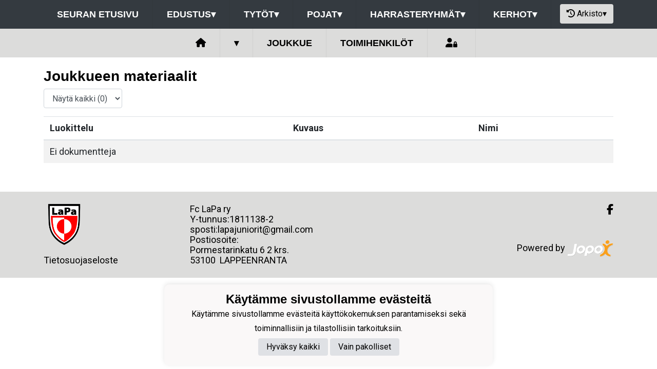

--- FILE ---
content_type: text/html; charset=utf-8
request_url: https://fclapa.fi/joukkueet/11246/materiaalipankki
body_size: 6092
content:
<!DOCTYPE html><html lang="fi"><head><meta charSet="utf-8"/><meta name="viewport" content="width=device-width"/><meta property="og:image" content="https://static.jopox.fi/fclapa/logos/logo-600.png"/><meta property="og:site_name" content="Fc LaPa ry"/><link href="https://static.jopox.fi/fclapa/css/site_style.css?v=42026" rel="stylesheet"/><link rel="icon" href="https://static.jopox.fi/fclapa/logos/logo-32.png"/><link href="/css/consent.css" rel="stylesheet"/><title>Fc LaPa ry - null - Materiaalipankki</title><meta name="robots" content="index,follow"/><meta name="googlebot" content="index,follow"/><meta property="og:title" content="Fc LaPa ry - null - Materiaalipankki"/><meta name="next-head-count" content="11"/><script async="" src="https://www.googletagmanager.com/gtag/js?id=G-L9XELXMHHR"></script><script>
                            window.dataLayer = window.dataLayer || [];
                            function gtag(){dataLayer.push(arguments);}
                            gtag('js', new Date());
                            
                        </script><link rel="preload" href="/_next/static/css/2158a89587f84499.css" as="style"/><link rel="stylesheet" href="/_next/static/css/2158a89587f84499.css" data-n-g=""/><noscript data-n-css=""></noscript><script defer="" nomodule="" src="/_next/static/chunks/polyfills-c67a75d1b6f99dc8.js"></script><script src="/_next/static/chunks/webpack-a146a8ef8f1e9d05.js" defer=""></script><script src="/_next/static/chunks/framework-79bce4a3a540b080.js" defer=""></script><script src="/_next/static/chunks/main-84fdca922bac5812.js" defer=""></script><script src="/_next/static/chunks/pages/_app-31d1655f476cee2b.js" defer=""></script><script src="/_next/static/chunks/6261-841e8cafaa6d37f7.js" defer=""></script><script src="/_next/static/chunks/1725-32fb1e3eb14f67ff.js" defer=""></script><script src="/_next/static/chunks/9623-81a71010f303f080.js" defer=""></script><script src="/_next/static/chunks/pages/joukkueet/%5BsubsiteId%5D/materiaalipankki-acd2575e62ce5d34.js" defer=""></script><script src="/_next/static/SeuUfOqATHPS_WkjZgFQ9/_buildManifest.js" defer=""></script><script src="/_next/static/SeuUfOqATHPS_WkjZgFQ9/_ssgManifest.js" defer=""></script><style id="__jsx-2aa7e0c3ff2aaf4a">.page-transition-enter{opacity:0;-webkit-transform:translate3d(0,20px,0);-moz-transform:translate3d(0,20px,0);transform:translate3d(0,20px,0)}.page-transition-enter-active{opacity:1;-webkit-transform:translate3d(0,0,0);-moz-transform:translate3d(0,0,0);transform:translate3d(0,0,0);-webkit-transition:opacity 300ms,-webkit-transform 300ms;-moz-transition:opacity 300ms,-moz-transform 300ms;-o-transition:opacity 300ms,-o-transform 300ms;transition:opacity 300ms,-webkit-transform 300ms;transition:opacity 300ms,-moz-transform 300ms;transition:opacity 300ms,-o-transform 300ms;transition:opacity 300ms,transform 300ms}.page-transition-exit{opacity:1}.page-transition-exit-active{opacity:0;-webkit-transition:opacity 300ms;-moz-transition:opacity 300ms;-o-transition:opacity 300ms;transition:opacity 300ms}</style></head><body><div id="__next" data-reactroot=""><div class=""><div class="sticky-top"><nav class="menu menu-common"><label for="teamsmenu" id="toggle-menu" class="toggleMenu"><img src="https://static.jopox.fi/fclapa/logos/logo-300.png" style="height:40px;width:40px" class="mr-2" alt=""/>SEURANAVIGOINTI<span class="drop-icon">▾</span></label><input type="checkbox" class="toggler" id="teamsmenu"/><ul class="main-menu clearfix"><li><a href="/">Seuran etusivu</a></li><li><a href="#">Edustus<span class="drop-icon">▾</span><label title="Toggle Drop-down" class="drop-icon" for="group_0">▾</label></a><input type="checkbox" id="group_0"/><ul class="sub-menu"><li><a href="/joukkueet/16942">Miehet P20</a></li><li><a href="/joukkueet/16951">Naiset T20</a></li></ul></li><li><a href="#">Tytöt<span class="drop-icon">▾</span><label title="Toggle Drop-down" class="drop-icon" for="group_1">▾</label></a><input type="checkbox" id="group_1"/><ul class="sub-menu"><li><a href="/joukkueet/16952">T13-T14 (2012-2013)</a></li></ul></li><li><a href="#">Pojat<span class="drop-icon">▾</span><label title="Toggle Drop-down" class="drop-icon" for="group_2">▾</label></a><input type="checkbox" id="group_2"/><ul class="sub-menu"><li><a href="/joukkueet/16943">P16 (2009-2010)</a></li><li><a href="/joukkueet/16944">P13-P14 (2012-2013)</a></li><li><a href="/joukkueet/16945">P12 (2014)</a></li><li><a href="/joukkueet/16946">P11 (2015)</a></li><li><a href="/joukkueet/16947">P10 (2016)</a></li><li><a href="/joukkueet/16948">P9 (2017)</a></li><li><a href="/joukkueet/16949">PT8 (2018)</a></li><li><a href="/joukkueet/16953">PT7 (2019-20)</a></li></ul></li><li><a href="#">Harrasteryhmät<span class="drop-icon">▾</span><label title="Toggle Drop-down" class="drop-icon" for="group_3">▾</label></a><input type="checkbox" id="group_3"/><ul class="sub-menu"><li><a href="/joukkueet/16950">Naiset harraste</a></li></ul></li><li><a href="#">Kerhot<span class="drop-icon">▾</span><label title="Toggle Drop-down" class="drop-icon" for="group_4">▾</label></a><input type="checkbox" id="group_4"/><ul class="sub-menu"><li><a href="/joukkueet/16954">Kesäkerhot</a></li></ul></li><li class="lang-select-menu"></li><li id="seasonMenu" style="margin-left:1rem"><button class="nav-button"><i class="fas fa-history leave"></i> <!-- -->Arkisto<span class="drop-icon">▾</span><label title="Toggle Drop-down" class="drop-icon" for="archivemenu">▾</label></button><input type="checkbox" id="archivemenu"/><ul class="sub-menu"><li><a rel="nofollow" style="cursor:pointer">2025</a></li><li><a rel="nofollow" style="cursor:pointer">2024</a></li><li><a rel="nofollow" style="cursor:pointer">2023</a></li><li><a rel="nofollow" style="cursor:pointer">2022</a></li></ul></li></ul></nav><nav class="menu menu-primary"><label for="subsitemenu" id="toggle-menu" class="toggleMenu"><span class="drop-icon">▾</span></label><input type="checkbox" id="subsitemenu" class="toggler"/><ul class="main-menu clearfix"><li><a href="/joukkueet/11246"><i class="fas fa-home"></i></a></li><li><a><span class="drop-icon">▾</span><label title="Toggle Drop-down" class="drop-icon" for="subsitemenu1">▾</label></a><input type="checkbox" id="subsitemenu1" class="toggler"/><ul class="sub-menu"><li><a href="/joukkueet/11246/uutisarkisto">Uutisarkisto</a></li><li><a href="/joukkueet/11246/ottelut">Ottelut</a></li><li><a href="/joukkueet/11246/lomakkeet">Lomakkeet</a></li><li><a href="/joukkueet/11246/materiaalipankki">Materiaalipankki</a></li><li><a href="/joukkueet/11246/tietosuojaseloste">Tietosuojaseloste</a></li></ul></li><li><a href="/joukkueet/11246#team">Joukkue</a></li><li><a href="/joukkueet/11246#officials">Toimihenkilöt</a></li><li class="menu-somelinks"><a target="_blank" rel="noopener noreferrer nofollow" href="https://login.jopox.fi/login?to=318" style="display:inline-block"><i class="fas fa-user-lock"></i></a></li></ul></nav><nav class="menu menu-login"><a target="_blank" class="main-menu clearfix toggleMenu" rel="noopener noreferrer nofollow" id="toggle-menu" href="https://login.jopox.fi/login?to=318" style="display:block">Kirjaudu<i style="float:right" class="fas fa-user-lock"></i></a></nav></div><section id="page-content"><div class="container"><div class="row"><div class="col"><br/><div><h2> <!-- -->Joukkueen materiaalit</h2><div><div class="form-group" style="display:inline-block"><select class="form-control"><option value="">Näytä kaikki<!-- --> (<!-- -->0<!-- -->)</option></select></div><div class="table-responsive"><table class="table table-striped table-hover"><thead><tr><th scope="col">Luokittelu</th><th scope="col">Kuvaus</th><th scope="col">Nimi</th></tr></thead><tbody><tr><td colSpan="3">Ei dokumentteja</td></tr></tbody></table></div></div><br/><br/></div></div></div></div></section><footer class="pb-4"><div class="container"><div class="row"><div class="col-md-3 text-left pt-4"><img src="https://static.jopox.fi/fclapa/logos/logo-300.png" width="auto" style="height:80px;width:80px" alt="Fc LaPa ry"/><br/><br/><a style="color:var(--primarytextcolor)" href="/tietosuojaseloste">Tietosuojaseloste</a></div><div class="col-md-4 text-left pt-4"><div><p>Fc LaPa ry&nbsp; &nbsp; &nbsp; &nbsp; &nbsp; &nbsp; &nbsp; &nbsp; &nbsp; &nbsp; &nbsp;</p><p>Y-tunnus:1811138-2</p><p>sposti:lapajuniorit@gmail.com<br></p><p>Postiosoite:</p><p>Pormestarinkatu 6 2 krs.</p><p>53100&nbsp; LAPPEENRANTA</p></div></div><div class="col-md-5 text-left text-sm-right somelinks pt-4"><div class="row"><div class="col-12 mb-4"><a aria-label="Facebook" target="_blank" rel="noopener noreferrer nofollow" href="https://www.facebook.com/fclapary" class="pr-3 pr-sm-0 pl-sm-3"><i class="fab fa-facebook-f"></i></a></div><div class="col-12 mt-4">Powered by <a target="_blank" rel="noopener noreferrer" href="https://www.jopox.fi"><img src="/images/jopox-logo.png" width="90" alt="Jopox"/></a></div></div></div></div></div></footer><div id="cookie-consent-banner" class="cookie-consent-banner"><h3>Käytämme sivustollamme evästeitä</h3><p>Käytämme sivustollamme evästeitä käyttökokemuksen parantamiseksi sekä toiminnallisiin ja tilastollisiin tarkoituksiin.</p><button id="btn-accept-all" class="cookie-consent-button btn-accept">Hyväksy kaikki</button><button id="btn-accept-necessary" class="cookie-consent-button btn-grayscale">Vain pakolliset</button></div><script src="/scripts/consent.js"></script></div></div><script id="__NEXT_DATA__" type="application/json">{"props":{"initialI18nStore":{"fi":{"common":{"paymentProvider":"Maksupalveluntarjoaja","asPaymentProvider":"Maksunvälityspalvelun toteuttajana ja maksupalveluntarjoajana toimii Paytrail Oyj (2122839-7) yhteistyössä suomalaisten pankkien ja luottolaitosten kanssa. Paytrail Oyj näkyy maksun saajana tiliotteella tai korttilaskulla ja välittää maksun kauppiaalle. Paytrail Oyj:llä on maksulaitoksen toimilupa. Reklamaatiotapauksissa pyydämme ottamaan ensisijaisesti yhteyttä tuotteen toimittajaan.","aboutPaying":"https://www.paytrail.com/kuluttaja/tietoa-maksamisesta","invoiceNotFound":"Laskua ei löytynyt","gamesTitle":"Ottelut","gameTitle":"Ottelu","shortDateTitle":"Pvm","place":"Paikka","time":"Aika","league":"Sarja","team":"Joukkue","game":"Ottelu","trainings":"Harjoitukset","event":"Tapahtuma","result":"Tulos","noGames":"Ei otteluita","noNews":"Ei uutisia","newsTitle":"Otsikko","newsDate":"Pvm","newsArchive":"Uutisarkisto","months":["Tammikuu","Helmikuu","Maaliskuu","Huhtikuu","Toukokuu","Kesäkuu","Heinäkuu","Elokuu","Syyskuu","Lokakuu","Marraskuu","Joulukuu"],"shortMonthts":["TAM","HEL","MAA","HUH","TOU","KES","HEI","ELO","SYY","LOK","MAR","JOU"],"shortDays":["Ma","Ti","Ke","To","Pe","La","Su"],"frontPage":"Etusivu","clubfrontPage":"Seuran etusivu","competitionList":"Ottelulista","competitions":"Kilpailut","morenews":"Lisää uutisia","anews":"Uutinen","agame":"Ottelut","calendar":"Tapahtumakalenteri","statsTitle":"Tilastot","gamePrepuff":"Otteluennakko","gameReport":"Otteluraportti","subsiteCompetitions":"Joukkueen seuraavat ottelut","gameList":"Ottelulista","newsArchiveLoadmore":"Lataa lisää","theTeamList":"Joukkue","theOfficialsList":"Toimihenkilöt","subsiteTeamlist":"Joukkue","subsiteOfficialslist":"Toimihenkilöt","subsiteNewsList":"Uutisarkisto","subsiteGameList":"Ottelut","queriesListing":"Lomakkeet","dataPrivacy":"Tietosuojaseloste","subsiteFrontPage":"Etusivu","newsListing":"Uutisarkisto","gameListing":"Ottelut","subsiteListing":"Joukkueet","subsiteListingGroups":"Ryhmät","subsiteOfficialsListing":"Joukkueyhteydet","organisationListing":"Organisaatio","frontpage":"Etusivu","paymentMethod_mobile":"Mobiilimaksutavat","paymentMethod_bank":"Pankkimaksutavat","paymentMethod_creditcard":"Korttimaksutavat","paymentMethod_credit":"Lasku- ja osamaksutavat","otherNews":"Lisää uutisia","newslist":"Uutislista","teamsandcontacts":"Joukkueet ja yhteyshenkilöt","selectRole":"Valitse rooli","sectionandsubsite":"Joukkue","personrole":"Rooli","personname":"Nimi","documents":"Materiaalipankki","sportTexts":[{"gameTitle":"Ottelu","groupsTitle":"Joukkueet","subsiteTeamlist":"Joukkue","subsiteCompetitionlist":"Ottelut","competitionPrepuff":"Otteluennakko","competitionReport":"Otteluraportti","competitionType":"Sarja","competitionList":"Ottelulista","nextGamesTitle":"Joukkueen ajankohtaiset ottelut","noCompetitions":"Ei otteluita","subsiteListLatestNews":"Joukkueen uusimmat uutiset","subsiteNewsList":"Joukkueen uutisarkisto","recentCompetitions":"Viimeisimmät ottelut"},{"gameTitle":"Kilpailu","groupsTitle":"Ryhmät","subsiteTeamlist":"Ryhmä","subsiteCompetitionlist":"Kilpailut","competitionPrepuff":"Kisaennakko","competitionReport":"Kisaraportti","competitionType":"Kilpailuluokitus","competitionList":"Kilpailulista","nextGamesTitle":"Ryhmän ajankohtaiset kilpailut","noCompetitions":"Ei kilpailuja","subsiteListLatestNews":"Ryhmän uusimmat uutiset","subsiteNewsList":"Ryhmän uutisarkisto","recentCompetitions":"Viimeisimmät kilpailut"}],"showAll":"Näytä kaikki","contactInformationMenu":"Yhteystiedot","category":"Luokittelu","description":"Kuvaus","name":"Nimi","teamDocuments":"Joukkueen materiaalit","clubDocuments":"Seuran materiaalit","published":"Julkaistu","latestNews":"Uusimmat uutiset","sitelatestNews":"Seuran uusimmat","sectionlatestNews":"Jaoston uusimmat","siteNewsList":"Seuran uutisarkisto","sectionNewsList":"Jaoston uutisarkisto","noDocuments":"Ei dokumentteja","siteMenu":"SEURANAVIGOINTI","clock":"Klo","futureEvents":"Tulevat tapahtumat","eventsOfday":"Tapahtumat ","login":"Kirjaudu","closeModal":"Sulje","email":"Sähköposti","phone":"Puhelin","newsarchive":"Uutisarkisto","forms":"Lomakkeet","privacyPolicy":"Tietosuojaseloste","privacyPolicyFull":"Tietosuojaseloste","news":"Uutiset","paymentReceiver":"Maksun saaja","invoiceBuyer":"Laskutettava","invoiceNumber":"Laskunumero","invoiceIsPayed":"Lasku on maksettu","invoiceIsCredited":"Lasku on hyvitetty","immediatePayment":"Maksu suoritetaan välittömästi","alv0Text":"alv 0% yleishyödyllinen yhteisö AVL 4 §","product":"Tuote","amount":"Määrä","aPrice":"À-Hinta","alv":"Alv","discount":"Alennus","total":"Yhteensä","thankYou":"Kiitos","paymentSuccess":"Maksu vastaanotettiin onnistuneesti","paymentFailed":"Maksu epäonnistui","lpReservations":"Vuorovaraukset","formCloses":"Lomake sulkeutuu","formPlaces":"Paikkoja","formOpen":"Avaa lomake tästä","noForms":"Ei lomakkeita","sectionMenu":"Jaostovalikko","resultService":"Tulospalvelu","archive":"Arkisto","leaveArchive":"POISTU ARKISTOSTA","seasonFrontpage":"Kauden etusivu","archiveView":"Arkistonäkymä","browsingArchive":"Selaat arkistonäkymää","cookieSettings":"Käytämme sivustollamme evästeitä","cookieText":"Käytämme sivustollamme evästeitä käyttökokemuksen parantamiseksi sekä toiminnallisiin ja tilastollisiin tarkoituksiin.","acceptAll":"Hyväksy kaikki","onlyNecessary":"Vain pakolliset"}}},"initialLanguage":"fi","i18nServerInstance":null,"pageProps":{"documents":{"documents":[],"inheritedDocuments":[]},"siteData":{"name":"Fc LaPa ry","shortName":"Fc LaPa","officialShortName":"Fc LaPa","metaDescription":null,"metaKeywords":null,"staticUrl":"https://static.jopox.fi/fclapa","sections":[{"id":96,"name":"FC LaPa ry","url":"","portalType":1,"seasonid":794,"sectionSubsiteId":15529,"seasons":[{"id":717,"name":"2025","seasonData":null},{"id":632,"name":"2024","seasonData":null},{"id":556,"name":"2023","seasonData":null},{"id":540,"name":"2022","seasonData":null}],"subsiteGroups":[{"title":"Edustus","subsites":[{"id":16942,"name":"Miehet P20","sportType":0,"isLink":false,"url":"https://fclapaa.nimenhuuto.com/calendar/monthly"},{"id":16951,"name":"Naiset T20","sportType":0,"isLink":false,"url":""}]},{"title":"Tytöt","subsites":[{"id":16952,"name":"T13-T14 (2012-2013)","sportType":0,"isLink":false,"url":""}]},{"title":"Pojat","subsites":[{"id":16943,"name":"P16 (2009-2010)","sportType":0,"isLink":false,"url":""},{"id":16944,"name":"P13-P14 (2012-2013)","sportType":0,"isLink":false,"url":""},{"id":16945,"name":"P12 (2014)","sportType":0,"isLink":false,"url":""},{"id":16946,"name":"P11 (2015)","sportType":0,"isLink":false,"url":""},{"id":16947,"name":"P10 (2016)","sportType":0,"isLink":false,"url":""},{"id":16948,"name":"P9 (2017)","sportType":0,"isLink":false,"url":""},{"id":16949,"name":"PT8 (2018)","sportType":0,"isLink":false,"url":""},{"id":16953,"name":"PT7 (2019-20)","sportType":0,"isLink":false,"url":""}]},{"title":"Harrasteryhmät","subsites":[{"id":16950,"name":"Naiset harraste","sportType":0,"isLink":false,"url":""}]},{"title":"Kerhot","subsites":[{"id":16954,"name":"Kesäkerhot","sportType":0,"isLink":false,"url":""}]}],"menus":[{"id":1472,"title":"Tietopankki","menuType":2,"parentId":null,"url":null,"slug":"tietopankki","virtualParent":null,"children":[{"id":1473,"title":"Pelipassit","menuType":1,"parentId":1472,"url":null,"slug":"pelipassit","virtualParent":null,"children":[]},{"id":1474,"title":"Peliasut ja varusteet","menuType":1,"parentId":1472,"url":null,"slug":"peliasut-ja-varusteet","virtualParent":null,"children":[]},{"id":1475,"title":"Pelaajan maksut","menuType":1,"parentId":1472,"url":null,"slug":"pelaajan-maksut","virtualParent":null,"children":[]},{"id":1753,"title":"Vanhemmille","menuType":3,"parentId":1472,"url":"https://futisstartti.fi/futisvanhemman_startti.html","slug":"vanhemmille","virtualParent":null,"children":[]}]},{"id":3868,"title":"Yhteistyökumppaniksi?","menuType":1,"parentId":null,"url":null,"slug":"yhteistyokumppaniksi","virtualParent":null,"children":[]},{"id":1476,"title":"Kauppa","menuType":1,"parentId":null,"url":"Pelaajan maksut Pelaajan kulut * seuramaksu * joukkuemaksu * pelipassi ja tapaturmavakuutus * peliasut (Hankitaan UK-Koskimiehestä)  Seuramaksun laskuttaa seura myClubin kautta. Lasku tulee sähköpostiin. Seuramaksu laskutetaan kahdessa erässä: 1.1.2022-30","slug":"kauppa","virtualParent":null,"children":[]}],"siteMenus":[{"id":1608,"title":"Liity FC LaPaan","menuType":3,"parentId":null,"url":"https://www.fclapa.fi/lomakkeet/13305/liity-fc-lapan-joukkueisiin-tai-kerhoon","slug":"liity-fc-lapaan","virtualParent":1,"children":[]},{"id":1701,"title":"Johtokunta ja toimisto","menuType":1,"parentId":null,"url":null,"slug":"johtokunta-ja-toimisto","virtualParent":1,"children":[]},{"id":1764,"title":"Seuran säännöt","menuType":1,"parentId":null,"url":null,"slug":"seuran-saannot","virtualParent":1,"children":[]},{"id":1467,"title":"Valmentajat ja taustat","menuType":1,"parentId":null,"url":null,"slug":"valmentajat-ja-taustat","virtualParent":1,"children":[{"id":3832,"title":"Muut taustat","menuType":1,"parentId":1467,"url":null,"slug":"muut-taustat","virtualParent":null,"children":[]},{"id":3824,"title":"Valmentajat","menuType":1,"parentId":1467,"url":null,"slug":"valmentajat","virtualParent":null,"children":[]}]},{"id":1468,"title":"Tietoa seurasta","menuType":1,"parentId":null,"url":null,"slug":"tietoa-seurasta","virtualParent":1,"children":[{"id":1469,"title":"Arvot","menuType":1,"parentId":1468,"url":null,"slug":"arvot","virtualParent":null,"children":[]},{"id":1470,"title":"Pelisäännöt","menuType":1,"parentId":1468,"url":null,"slug":"pelisaannot","virtualParent":null,"children":[]},{"id":1471,"title":"Historia","menuType":1,"parentId":1468,"url":null,"slug":"historia","virtualParent":null,"children":[]}]}],"contactMenus":[],"showSiteMenu":true,"showContactsMenu":true,"sectionSportType":0}],"language":0,"languages":[0],"isJopoxSite":true,"siteCmsType":1,"someLinks":[{"someType":"facebook","link":null,"module":true,"url":"https://www.facebook.com/fclapary"}],"footerContent":"\u003cp\u003eFc LaPa ry\u0026nbsp; \u0026nbsp; \u0026nbsp; \u0026nbsp; \u0026nbsp; \u0026nbsp; \u0026nbsp; \u0026nbsp; \u0026nbsp; \u0026nbsp; \u0026nbsp;\u003c/p\u003e\u003cp\u003eY-tunnus:1811138-2\u003c/p\u003e\u003cp\u003esposti:lapajuniorit@gmail.com\u003cbr\u003e\u003c/p\u003e\u003cp\u003ePostiosoite:\u003c/p\u003e\u003cp\u003ePormestarinkatu 6 2 krs.\u003c/p\u003e\u003cp\u003e53100\u0026nbsp; LAPPEENRANTA\u003c/p\u003e","hasJopoxAdNetwork":true,"hasLpReservations":false,"lockerRoomUrl":"https://login.jopox.fi/login?to=318","analyticsCode":null,"metadataDatabase":1,"allSubsites":[16942,16951,16952,16943,16944,16945,16946,16947,16948,16949,16953,16950,16954],"shortUrls":[],"externalScripts":[],"subsiteMenus":{"11246":[]},"subsiteSomeLinks":{"11246":[]},"sectionSomeLinks":{}},"namespacesRequired":["common"]},"siteData":{"name":"Fc LaPa ry","shortName":"Fc LaPa","officialShortName":"Fc LaPa","metaDescription":null,"metaKeywords":null,"staticUrl":"https://static.jopox.fi/fclapa","sections":[{"id":96,"name":"FC LaPa ry","url":"","portalType":1,"seasonid":794,"sectionSubsiteId":15529,"seasons":[{"id":717,"name":"2025","seasonData":null},{"id":632,"name":"2024","seasonData":null},{"id":556,"name":"2023","seasonData":null},{"id":540,"name":"2022","seasonData":null}],"subsiteGroups":[{"title":"Edustus","subsites":[{"id":16942,"name":"Miehet P20","sportType":0,"isLink":false,"url":"https://fclapaa.nimenhuuto.com/calendar/monthly"},{"id":16951,"name":"Naiset T20","sportType":0,"isLink":false,"url":""}]},{"title":"Tytöt","subsites":[{"id":16952,"name":"T13-T14 (2012-2013)","sportType":0,"isLink":false,"url":""}]},{"title":"Pojat","subsites":[{"id":16943,"name":"P16 (2009-2010)","sportType":0,"isLink":false,"url":""},{"id":16944,"name":"P13-P14 (2012-2013)","sportType":0,"isLink":false,"url":""},{"id":16945,"name":"P12 (2014)","sportType":0,"isLink":false,"url":""},{"id":16946,"name":"P11 (2015)","sportType":0,"isLink":false,"url":""},{"id":16947,"name":"P10 (2016)","sportType":0,"isLink":false,"url":""},{"id":16948,"name":"P9 (2017)","sportType":0,"isLink":false,"url":""},{"id":16949,"name":"PT8 (2018)","sportType":0,"isLink":false,"url":""},{"id":16953,"name":"PT7 (2019-20)","sportType":0,"isLink":false,"url":""}]},{"title":"Harrasteryhmät","subsites":[{"id":16950,"name":"Naiset harraste","sportType":0,"isLink":false,"url":""}]},{"title":"Kerhot","subsites":[{"id":16954,"name":"Kesäkerhot","sportType":0,"isLink":false,"url":""}]}],"menus":[{"id":1472,"title":"Tietopankki","menuType":2,"parentId":null,"url":null,"slug":"tietopankki","virtualParent":null,"children":[{"id":1473,"title":"Pelipassit","menuType":1,"parentId":1472,"url":null,"slug":"pelipassit","virtualParent":null,"children":[]},{"id":1474,"title":"Peliasut ja varusteet","menuType":1,"parentId":1472,"url":null,"slug":"peliasut-ja-varusteet","virtualParent":null,"children":[]},{"id":1475,"title":"Pelaajan maksut","menuType":1,"parentId":1472,"url":null,"slug":"pelaajan-maksut","virtualParent":null,"children":[]},{"id":1753,"title":"Vanhemmille","menuType":3,"parentId":1472,"url":"https://futisstartti.fi/futisvanhemman_startti.html","slug":"vanhemmille","virtualParent":null,"children":[]}]},{"id":3868,"title":"Yhteistyökumppaniksi?","menuType":1,"parentId":null,"url":null,"slug":"yhteistyokumppaniksi","virtualParent":null,"children":[]},{"id":1476,"title":"Kauppa","menuType":1,"parentId":null,"url":"Pelaajan maksut Pelaajan kulut * seuramaksu * joukkuemaksu * pelipassi ja tapaturmavakuutus * peliasut (Hankitaan UK-Koskimiehestä)  Seuramaksun laskuttaa seura myClubin kautta. Lasku tulee sähköpostiin. Seuramaksu laskutetaan kahdessa erässä: 1.1.2022-30","slug":"kauppa","virtualParent":null,"children":[]}],"siteMenus":[{"id":1608,"title":"Liity FC LaPaan","menuType":3,"parentId":null,"url":"https://www.fclapa.fi/lomakkeet/13305/liity-fc-lapan-joukkueisiin-tai-kerhoon","slug":"liity-fc-lapaan","virtualParent":1,"children":[]},{"id":1701,"title":"Johtokunta ja toimisto","menuType":1,"parentId":null,"url":null,"slug":"johtokunta-ja-toimisto","virtualParent":1,"children":[]},{"id":1764,"title":"Seuran säännöt","menuType":1,"parentId":null,"url":null,"slug":"seuran-saannot","virtualParent":1,"children":[]},{"id":1467,"title":"Valmentajat ja taustat","menuType":1,"parentId":null,"url":null,"slug":"valmentajat-ja-taustat","virtualParent":1,"children":[{"id":3832,"title":"Muut taustat","menuType":1,"parentId":1467,"url":null,"slug":"muut-taustat","virtualParent":null,"children":[]},{"id":3824,"title":"Valmentajat","menuType":1,"parentId":1467,"url":null,"slug":"valmentajat","virtualParent":null,"children":[]}]},{"id":1468,"title":"Tietoa seurasta","menuType":1,"parentId":null,"url":null,"slug":"tietoa-seurasta","virtualParent":1,"children":[{"id":1469,"title":"Arvot","menuType":1,"parentId":1468,"url":null,"slug":"arvot","virtualParent":null,"children":[]},{"id":1470,"title":"Pelisäännöt","menuType":1,"parentId":1468,"url":null,"slug":"pelisaannot","virtualParent":null,"children":[]},{"id":1471,"title":"Historia","menuType":1,"parentId":1468,"url":null,"slug":"historia","virtualParent":null,"children":[]}]}],"contactMenus":[],"showSiteMenu":true,"showContactsMenu":true,"sectionSportType":0}],"language":0,"languages":[0],"isJopoxSite":true,"siteCmsType":1,"someLinks":[{"someType":"facebook","link":null,"module":true,"url":"https://www.facebook.com/fclapary"}],"footerContent":"\u003cp\u003eFc LaPa ry\u0026nbsp; \u0026nbsp; \u0026nbsp; \u0026nbsp; \u0026nbsp; \u0026nbsp; \u0026nbsp; \u0026nbsp; \u0026nbsp; \u0026nbsp; \u0026nbsp;\u003c/p\u003e\u003cp\u003eY-tunnus:1811138-2\u003c/p\u003e\u003cp\u003esposti:lapajuniorit@gmail.com\u003cbr\u003e\u003c/p\u003e\u003cp\u003ePostiosoite:\u003c/p\u003e\u003cp\u003ePormestarinkatu 6 2 krs.\u003c/p\u003e\u003cp\u003e53100\u0026nbsp; LAPPEENRANTA\u003c/p\u003e","hasJopoxAdNetwork":true,"hasLpReservations":false,"lockerRoomUrl":"https://login.jopox.fi/login?to=318","analyticsCode":null,"metadataDatabase":1,"allSubsites":[16942,16951,16952,16943,16944,16945,16946,16947,16948,16949,16953,16950,16954],"shortUrls":[],"externalScripts":[],"subsiteMenus":{"11246":[]},"subsiteSomeLinks":{"11246":[]},"sectionSomeLinks":{}},"isFirstLoad":true},"page":"/joukkueet/[subsiteId]/materiaalipankki","query":{"subsiteId":"11246"},"buildId":"SeuUfOqATHPS_WkjZgFQ9","isFallback":false,"gip":true,"appGip":true,"scriptLoader":[]}</script></body></html>

--- FILE ---
content_type: text/css
request_url: https://static.jopox.fi/fclapa/css/site_style.css?v=42026
body_size: 5587
content:
@import url('https://fonts.googleapis.com/css2?family=Roboto:ital,wght@0,400;0,700;1,400;1,700&display=swap');


body {    
	font-family: Roboto, sans-serif !important;   
}

:root {
    --primarybgcolor: #dcdcdb;
    --primarytextcolor: #000000;
	--highlightcolor: #fe0000;
	--highlightheadercolor: #000000;
    --highlightcolorlighter:#c0c0c0;
	--highlightcolorlightest:#ededed;    
    --bannersbgcolor: #ffffff;
    --gamesbgcolor: #ffffff;
    --gamestextcolor: #000000;
    --gameshighlightcolor: #000000;
    --gamessecondarycolor: #ff0000;
    --sectionheadnewsimage: none;
    --fonttitle: sans-serif;
}
/*=========================== FONTS ========================================*/
.menu a {
    font-family: var(--fonttitle)!important;
}
#sectionheadnews a {
	font-family: var(--fonttitle)!important;
}
#sectionheadnews button {
	font-family: var(--fonttitle)!important;
}
#sectiongames a {
	font-family: var(--fonttitle)!important;
}
h1, h2, h3, h4, h5, h6 {
	font-family: var(--fonttitle)!important;
}
/*=========================== COLORS ========================================*/
.menu.menu-primary .sub-menu {
    background-color: var(--primarybgcolor)!important;
}
.menu.menu.menu-primary a {
    color: var(--primarytextcolor)!important;
}
.menu.menu-primary a:hover {
    color: #777 !important;
}
 .menu.menu-primary {
    background-color: var(--primarybgcolor)!important;	
}
.menu-common LI A{
	color: var(--white)!important;
}
.menu-primary LI A{
	color: var(--primarybgcolor)!important;
}
.newslink-3 {
    color: var(--white)!important;
}
#sectionheadnews {
    background-color: var(--highlightcolor)!important;
    background-image: var(--sectionheadnewsimage)!important;
	background-attachment: fixed;
	background-repeat: no-repeat;
	background-position: center;
	background-size: cover;
}
#sectionheadnews .btn {
	background-color: var(--highlightcolorlighter)!important;
    color: var(--highlightheadercolor)!important;
}
#sectionheadnews .btn:HOVER {
    background-color: var(--highlightcolorlightest)!important;
    color: var(--highlightheadercolor)!important;
}
#sectionheadnews .date {
    color: var(--highlightheadercolor)!important;
}
#sectionheadnews .h-news:nth-child(even) {
 background-color: var(--highlightcolorlighter)!important;
}
#sectionheadnews .h-news:nth-child(odd) {
    background-color: var(--highlightcolorlightest)!important;
}
#sectiongames {
    background-color: var(--gamesbgcolor)!important;
}
#sectiongames .Calendar-header {
    background-color: var(--gamessecondarycolor)!important;
    color: var(--gameshighlightcolor)!important;
}
#sectiongames .more {
    color: var(--dark)!important;
}
#sectiongames .more:HOVER {
    color: var(--gray)!important;
}
#sectiongames h4 {
    color: var(--gamestextcolor)!important;
}
#sectiongames .btn {
    color: var(--gameshighlightcolor)!important;
	background-color: var(--gamessecondarycolor)!important;
}
#sectiongames .btn:HOVER {
    color: var(--gamessecondarycolor)!important;
	background-color: var(--gameshighlightcolor)!important;
}
.Calendar-header button {
	color: var(--gameshighlightcolor) !important;
}
#sectiongames .Calendar-grid-item--current {
    background-color: var(--gamessecondarycolor) !important;
    color: var(--gameshighlightcolor) !important;
}
.event-day {
    color: var(--gameshighlightcolor)!important;
    background-color: var(--gamessecondarycolor)!important;
    border: 1px solid var(--gameshighlightcolor)!important;
}
.event-month {
    color: var(--gameshighlightcolor)!important;
    border: 1px solid var(--gameshighlightcolor)!important;
    background-color: var(--gamessecondarycolor) !important;
}
.event-time {
    color: var(--gameshighlightcolor) !important;
    border-bottom: 1px solid var(--gameshighlightcolor) !important;
    border-right: 1px solid var(--gameshighlightcolor) !important;
    border-left: 1px solid var(--gameshighlightcolor) !important;
    background-color:var(--gamessecondarycolor) !important;
}
#sectiongames .event-descr {
    color: var(--gamestextcolor) !important;
}
#sectiongames .event-title {
    color: var(--gamestextcolor) !important;
}
#sectiongames .event-result {
    color: var(--gamestextcolor) !important;
}
#sectiongames .event-place {
    color: var(--gamestextcolor) !important;
}
#links .header {
    background-color: var(--dark) !important;
    color: var(--primary) !important;
}
#links .link {
    color: var(--dark) !important;
}
#links .link:HOVER {
    color: var(--gray) !important;
}
#ads {
    background-color: var(--light) !important;
}
.highlightedheader{
    color: var(--white)!important;
    background-color: var(--highlightcolor)!important;
}
.primaryheader{
    color: var(--white)!important;
    background-color: var(--primarybgcolor)!important;
}
.sectionpersons .person:nth-child(odd) {
	background:  rgba(var(--primarybgcolor), 0.8) !important;
}
.personheader{
    color: var(--dark)!important;
}
.person-name {
    color: var(--white)!important;
    background-color: var(--highlightcolor)!important;
}
.person-number {
    color: var(--highlightcolor)!important;
    background-color: var(--white)!important;
}
footer {
    background-color: var(--primarybgcolor) !important;
    color: var(--primarytextcolor) !important;
}
footer a {
    color: var(--primarytextcolor) !important;
}
.somelinks a {
    color: var(--primarytextcolor) !important;  
}
.somelinks a:HOVER {
    color: var(--white) !important;     
}
#bannerstop, #bannerscenter, #imagelifts {
	background-color: var(--bannersbgcolor) !important;
}

--- FILE ---
content_type: application/javascript; charset=UTF-8
request_url: https://fclapa.fi/_next/static/chunks/pages/joukkueet/%5BsubsiteId%5D/materiaalipankki-acd2575e62ce5d34.js
body_size: 1377
content:
(self.webpackChunk_N_E=self.webpackChunk_N_E||[]).push([[477],{15935:function(e,n,t){(window.__NEXT_P=window.__NEXT_P||[]).push(["/joukkueet/[subsiteId]/materiaalipankki",function(){return t(35963)}])},45107:function(e,n,t){"use strict";t.d(n,{Z:function(){return o}});var s=t(85893),r=t(11163),c=t(59130),i=t(67294),a=(0,c.withTranslation)("common")((function(e){var n=e.documents,t=e.t,r=function(e){switch(e){case"doc":case"docx":return"far fa-file-word";case"ppt":case"pptx":case"potx":return"far fa-file-powerpoint";case"xls":case"xlsx":return"far fa-file-excel";case"pdf":return"far fa-file-pdf";case"png":case"jpg":case"jpeg":case"ai":case"eps":return"far fa-file-image";case"mp3":return"far fa-file-audio";default:return"far fa-file-alt"}},c=(0,i.useState)(n),a=c[0],o=c[1];return(0,s.jsxs)("div",{children:[(0,s.jsx)("div",{className:"form-group",style:{display:"inline-block"},children:(0,s.jsxs)("select",{className:"form-control",onChange:function(e){return function(e){if(e){var t=n.filter((function(n){return n.categoryId==e}));o(t)}else o(n)}(e.target.value)},children:[(0,s.jsxs)("option",{value:"",children:[t("showAll")," (",n.length,")"]}),function(){var e=[];return n.forEach((function(n){var t=e.find((function(e){return e.id==n.categoryId}));t?t.count++:e.push({title:n.category,id:n.categoryId,count:1})})),e}().map((function(e){return(0,s.jsxs)("option",{value:e.id,children:[e.title," (",e.count,")"]},e.id)}))]})}),(0,s.jsx)("div",{className:"table-responsive",children:(0,s.jsxs)("table",{className:"table table-striped table-hover",children:[(0,s.jsx)("thead",{children:(0,s.jsxs)("tr",{children:[(0,s.jsx)("th",{scope:"col",children:t("category")}),(0,s.jsx)("th",{scope:"col",children:t("description")}),(0,s.jsx)("th",{scope:"col",children:t("name")})]})}),(0,s.jsx)("tbody",{children:a.length>0?a.map((function(e){return(0,s.jsxs)("tr",{children:[(0,s.jsx)("td",{children:e.category}),(0,s.jsx)("td",{children:e.description}),(0,s.jsx)("td",{children:(0,s.jsxs)("a",{target:"_blank",href:"/api/documents/download/".concat(e.id),rel:"nofollow",children:[(0,s.jsx)("i",{className:r(e.extension)})," \xa0 ",e.name]})})]},e.id)})):(0,s.jsx)("tr",{children:(0,s.jsx)("td",{colSpan:"3",children:t("noDocuments")})})})]})})]})})),o=(0,c.withTranslation)("common")((function(e){var n=e.documents,t=e.t,c=(0,r.useRouter)().query;return(0,s.jsxs)("div",{children:["subsiteId"in c?(0,s.jsxs)("h2",{children:[" ",t("teamDocuments")]}):null,(0,s.jsx)(a,{documents:n.documents}),(0,s.jsx)("br",{}),(0,s.jsx)("br",{}),null!=n.inheritedDocuments&&n.inheritedDocuments.length>0?(0,s.jsxs)("div",{children:[(0,s.jsxs)("h2",{children:[" ",t("clubDocuments")," "]}),(0,s.jsx)(a,{documents:n.inheritedDocuments})]}):null]})}))},35963:function(e,n,t){"use strict";t.r(n);var s=t(47568),r=t(70655),c=t(85893),i=t(17280),a=t(1112),o=t(29473),u=t(59130),l=t(70167),d=t(45107),f=t(11163),h=t(69913),m=t(2962),x=t(69623).default,j=function(e){var n=e.documents,t=e.siteData,s=e.t,r=(0,f.useRouter)().query,i=(0,h.Z)(t,r.subsiteId,null)+" - "+s("documents");return(0,c.jsxs)(c.Fragment,{children:[(0,c.jsx)(m.PB,{title:i,openGraph:{title:i}}),(0,c.jsxs)("div",{className:"sticky-top",children:[(0,c.jsx)(a.default,{}),(0,c.jsx)(x,{})]}),(0,c.jsx)("section",{id:"page-content",children:(0,c.jsx)("div",{className:"container",children:(0,c.jsx)("div",{className:"row",children:(0,c.jsxs)("div",{className:"col",children:[(0,c.jsx)("br",{}),(0,c.jsx)(d.Z,{documents:n})]})})})})]})};j.getInitialProps=function(){var e=(0,s.Z)((function(e,n){var t,s,c,a;return(0,r.__generator)(this,(function(r){switch(r.label){case 0:return t=e.req,s=e.query,c=(0,i.Z)(t).origin,a=(0,l.Z)(t),[4,o.Z.get("".concat(c,"/api/documents/subsite/").concat(s.subsiteId),a)];case 1:return[4,r.sent().json()];case 2:return[2,{documents:r.sent(),siteData:n,namespacesRequired:["common"]}]}}))}));return function(n,t){return e.apply(this,arguments)}}(),n.default=(0,u.withTranslation)("common")(j)},1329:function(e,n,t){"use strict";function s(e,n){var t=null;return e.forEach((function(e){e.id==n&&(t=e.name)})),t}t.d(n,{Z:function(){return s}})},69913:function(e,n,t){"use strict";t.d(n,{Z:function(){return i}});var s=t(1329),r=t(55223),c=t(90028);function i(e,n,t){var i=e.name;if(t){var a=(0,c.Z)(t,e.sections);i=i+" - "+(0,s.Z)(e.sections,a)}return n&&(i=i+" - "+(0,r.Z)(e.sections,n)),i}}},function(e){e.O(0,[6261,1725,9623,9774,2888,179],(function(){return n=15935,e(e.s=n);var n}));var n=e.O();_N_E=n}]);